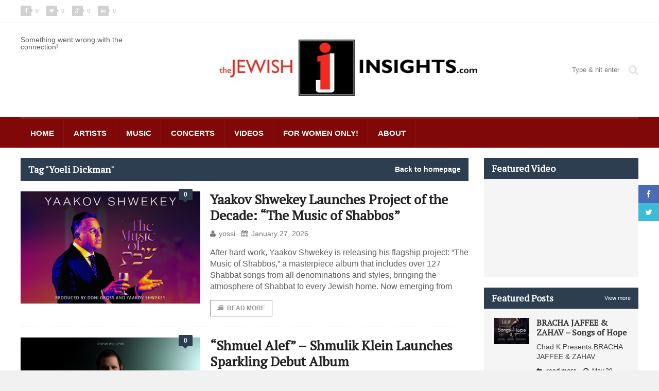

--- FILE ---
content_type: text/html; charset=UTF-8
request_url: https://www.thejewishinsights.com/wp/tag/yoeli-dickman/
body_size: 13459
content:
<!DOCTYPE html>
<!--[if IE 7]>
<html class="ie ie7" lang="en-US">
<![endif]-->
<!--[if IE 8]>
<html class="ie ie8" lang="en-US">
<![endif]-->
<!--[if !(IE 7) | !(IE 8)  ]><!-->

<!-- BEGIN html -->
<html xmlns="http://www.w3.org/1999/xhtml" lang="en-US">
<!--<![endif]-->
	<!-- BEGIN head -->
	<head>
		<!-- Title -->
		<title>Yoeli Dickman | Jewish Insights</title>

		<!-- Meta Tags -->
		<meta http-equiv="content-type" content="text/html; charset=UTF-8" />
		<meta name="viewport" content="width=device-width, initial-scale=1" />
		<!-- Favicon -->
					<link rel="shortcut icon" href="https://www.thejewishinsights.com/wp/wp-content/themes/quadrum-theme/images/favicon.ico" type="image/x-icon" />
				
		<link rel="alternate" type="application/rss+xml" href="https://www.thejewishinsights.com/wp/feed/" title="Jewish Insights latest posts" />
		<link rel="alternate" type="application/rss+xml" href="https://www.thejewishinsights.com/wp/comments/feed/" title="Jewish Insights latest comments" />
		<link rel="pingback" href="https://www.thejewishinsights.com/wp/xmlrpc.php" />

		<!--[if IE 7]><link rel='stylesheet' id='css-ie-fix' href='https://www.thejewishinsights.com/wp/wp-content/plugins/special-recent-posts/assets/css/css-ie7-fix.css' type='text/css' media='all' /> <![endif]-->	<script> var theChampSiteUrl = 'https://www.thejewishinsights.com/wp'; </script>
	<meta name='robots' content='max-image-preview:large' />
<link rel='dns-prefetch' href='//assets.pinterest.com' />
<link rel='dns-prefetch' href='//fonts.googleapis.com' />
<link rel="alternate" type="application/rss+xml" title="Jewish Insights &raquo; Feed" href="https://www.thejewishinsights.com/wp/feed/" />
<link rel="alternate" type="application/rss+xml" title="Jewish Insights &raquo; Comments Feed" href="https://www.thejewishinsights.com/wp/comments/feed/" />
<link rel="alternate" type="application/rss+xml" title="Jewish Insights &raquo; Yoeli Dickman Tag Feed" href="https://www.thejewishinsights.com/wp/tag/yoeli-dickman/feed/" />
<script type="text/javascript">
window._wpemojiSettings = {"baseUrl":"https:\/\/s.w.org\/images\/core\/emoji\/14.0.0\/72x72\/","ext":".png","svgUrl":"https:\/\/s.w.org\/images\/core\/emoji\/14.0.0\/svg\/","svgExt":".svg","source":{"concatemoji":"https:\/\/www.thejewishinsights.com\/wp\/wp-includes\/js\/wp-emoji-release.min.js?ver=6.2.7"}};
/*! This file is auto-generated */
!function(e,a,t){var n,r,o,i=a.createElement("canvas"),p=i.getContext&&i.getContext("2d");function s(e,t){p.clearRect(0,0,i.width,i.height),p.fillText(e,0,0);e=i.toDataURL();return p.clearRect(0,0,i.width,i.height),p.fillText(t,0,0),e===i.toDataURL()}function c(e){var t=a.createElement("script");t.src=e,t.defer=t.type="text/javascript",a.getElementsByTagName("head")[0].appendChild(t)}for(o=Array("flag","emoji"),t.supports={everything:!0,everythingExceptFlag:!0},r=0;r<o.length;r++)t.supports[o[r]]=function(e){if(p&&p.fillText)switch(p.textBaseline="top",p.font="600 32px Arial",e){case"flag":return s("\ud83c\udff3\ufe0f\u200d\u26a7\ufe0f","\ud83c\udff3\ufe0f\u200b\u26a7\ufe0f")?!1:!s("\ud83c\uddfa\ud83c\uddf3","\ud83c\uddfa\u200b\ud83c\uddf3")&&!s("\ud83c\udff4\udb40\udc67\udb40\udc62\udb40\udc65\udb40\udc6e\udb40\udc67\udb40\udc7f","\ud83c\udff4\u200b\udb40\udc67\u200b\udb40\udc62\u200b\udb40\udc65\u200b\udb40\udc6e\u200b\udb40\udc67\u200b\udb40\udc7f");case"emoji":return!s("\ud83e\udef1\ud83c\udffb\u200d\ud83e\udef2\ud83c\udfff","\ud83e\udef1\ud83c\udffb\u200b\ud83e\udef2\ud83c\udfff")}return!1}(o[r]),t.supports.everything=t.supports.everything&&t.supports[o[r]],"flag"!==o[r]&&(t.supports.everythingExceptFlag=t.supports.everythingExceptFlag&&t.supports[o[r]]);t.supports.everythingExceptFlag=t.supports.everythingExceptFlag&&!t.supports.flag,t.DOMReady=!1,t.readyCallback=function(){t.DOMReady=!0},t.supports.everything||(n=function(){t.readyCallback()},a.addEventListener?(a.addEventListener("DOMContentLoaded",n,!1),e.addEventListener("load",n,!1)):(e.attachEvent("onload",n),a.attachEvent("onreadystatechange",function(){"complete"===a.readyState&&t.readyCallback()})),(e=t.source||{}).concatemoji?c(e.concatemoji):e.wpemoji&&e.twemoji&&(c(e.twemoji),c(e.wpemoji)))}(window,document,window._wpemojiSettings);
</script>
<style type="text/css">
img.wp-smiley,
img.emoji {
	display: inline !important;
	border: none !important;
	box-shadow: none !important;
	height: 1em !important;
	width: 1em !important;
	margin: 0 0.07em !important;
	vertical-align: -0.1em !important;
	background: none !important;
	padding: 0 !important;
}
</style>
	<link rel='stylesheet' id='scap.flashblock-css' href='https://www.thejewishinsights.com/wp/wp-content/plugins/compact-wp-audio-player/css/flashblock.css?ver=6.2.7' type='text/css' media='all' />
<link rel='stylesheet' id='scap.player-css' href='https://www.thejewishinsights.com/wp/wp-content/plugins/compact-wp-audio-player/css/player.css?ver=6.2.7' type='text/css' media='all' />
<link rel='stylesheet' id='srp-front-stylesheet-css' href='https://www.thejewishinsights.com/wp/wp-content/plugins/special-recent-posts/assets/css/css-front.css?ver=6.2.7' type='text/css' media='all' />
<link rel='stylesheet' id='wp-block-library-css' href='https://www.thejewishinsights.com/wp/wp-includes/css/dist/block-library/style.min.css?ver=6.2.7' type='text/css' media='all' />
<link rel='stylesheet' id='classic-theme-styles-css' href='https://www.thejewishinsights.com/wp/wp-includes/css/classic-themes.min.css?ver=6.2.7' type='text/css' media='all' />
<style id='global-styles-inline-css' type='text/css'>
body{--wp--preset--color--black: #000000;--wp--preset--color--cyan-bluish-gray: #abb8c3;--wp--preset--color--white: #ffffff;--wp--preset--color--pale-pink: #f78da7;--wp--preset--color--vivid-red: #cf2e2e;--wp--preset--color--luminous-vivid-orange: #ff6900;--wp--preset--color--luminous-vivid-amber: #fcb900;--wp--preset--color--light-green-cyan: #7bdcb5;--wp--preset--color--vivid-green-cyan: #00d084;--wp--preset--color--pale-cyan-blue: #8ed1fc;--wp--preset--color--vivid-cyan-blue: #0693e3;--wp--preset--color--vivid-purple: #9b51e0;--wp--preset--gradient--vivid-cyan-blue-to-vivid-purple: linear-gradient(135deg,rgba(6,147,227,1) 0%,rgb(155,81,224) 100%);--wp--preset--gradient--light-green-cyan-to-vivid-green-cyan: linear-gradient(135deg,rgb(122,220,180) 0%,rgb(0,208,130) 100%);--wp--preset--gradient--luminous-vivid-amber-to-luminous-vivid-orange: linear-gradient(135deg,rgba(252,185,0,1) 0%,rgba(255,105,0,1) 100%);--wp--preset--gradient--luminous-vivid-orange-to-vivid-red: linear-gradient(135deg,rgba(255,105,0,1) 0%,rgb(207,46,46) 100%);--wp--preset--gradient--very-light-gray-to-cyan-bluish-gray: linear-gradient(135deg,rgb(238,238,238) 0%,rgb(169,184,195) 100%);--wp--preset--gradient--cool-to-warm-spectrum: linear-gradient(135deg,rgb(74,234,220) 0%,rgb(151,120,209) 20%,rgb(207,42,186) 40%,rgb(238,44,130) 60%,rgb(251,105,98) 80%,rgb(254,248,76) 100%);--wp--preset--gradient--blush-light-purple: linear-gradient(135deg,rgb(255,206,236) 0%,rgb(152,150,240) 100%);--wp--preset--gradient--blush-bordeaux: linear-gradient(135deg,rgb(254,205,165) 0%,rgb(254,45,45) 50%,rgb(107,0,62) 100%);--wp--preset--gradient--luminous-dusk: linear-gradient(135deg,rgb(255,203,112) 0%,rgb(199,81,192) 50%,rgb(65,88,208) 100%);--wp--preset--gradient--pale-ocean: linear-gradient(135deg,rgb(255,245,203) 0%,rgb(182,227,212) 50%,rgb(51,167,181) 100%);--wp--preset--gradient--electric-grass: linear-gradient(135deg,rgb(202,248,128) 0%,rgb(113,206,126) 100%);--wp--preset--gradient--midnight: linear-gradient(135deg,rgb(2,3,129) 0%,rgb(40,116,252) 100%);--wp--preset--duotone--dark-grayscale: url('#wp-duotone-dark-grayscale');--wp--preset--duotone--grayscale: url('#wp-duotone-grayscale');--wp--preset--duotone--purple-yellow: url('#wp-duotone-purple-yellow');--wp--preset--duotone--blue-red: url('#wp-duotone-blue-red');--wp--preset--duotone--midnight: url('#wp-duotone-midnight');--wp--preset--duotone--magenta-yellow: url('#wp-duotone-magenta-yellow');--wp--preset--duotone--purple-green: url('#wp-duotone-purple-green');--wp--preset--duotone--blue-orange: url('#wp-duotone-blue-orange');--wp--preset--font-size--small: 13px;--wp--preset--font-size--medium: 20px;--wp--preset--font-size--large: 36px;--wp--preset--font-size--x-large: 42px;--wp--preset--spacing--20: 0.44rem;--wp--preset--spacing--30: 0.67rem;--wp--preset--spacing--40: 1rem;--wp--preset--spacing--50: 1.5rem;--wp--preset--spacing--60: 2.25rem;--wp--preset--spacing--70: 3.38rem;--wp--preset--spacing--80: 5.06rem;--wp--preset--shadow--natural: 6px 6px 9px rgba(0, 0, 0, 0.2);--wp--preset--shadow--deep: 12px 12px 50px rgba(0, 0, 0, 0.4);--wp--preset--shadow--sharp: 6px 6px 0px rgba(0, 0, 0, 0.2);--wp--preset--shadow--outlined: 6px 6px 0px -3px rgba(255, 255, 255, 1), 6px 6px rgba(0, 0, 0, 1);--wp--preset--shadow--crisp: 6px 6px 0px rgba(0, 0, 0, 1);}:where(.is-layout-flex){gap: 0.5em;}body .is-layout-flow > .alignleft{float: left;margin-inline-start: 0;margin-inline-end: 2em;}body .is-layout-flow > .alignright{float: right;margin-inline-start: 2em;margin-inline-end: 0;}body .is-layout-flow > .aligncenter{margin-left: auto !important;margin-right: auto !important;}body .is-layout-constrained > .alignleft{float: left;margin-inline-start: 0;margin-inline-end: 2em;}body .is-layout-constrained > .alignright{float: right;margin-inline-start: 2em;margin-inline-end: 0;}body .is-layout-constrained > .aligncenter{margin-left: auto !important;margin-right: auto !important;}body .is-layout-constrained > :where(:not(.alignleft):not(.alignright):not(.alignfull)){max-width: var(--wp--style--global--content-size);margin-left: auto !important;margin-right: auto !important;}body .is-layout-constrained > .alignwide{max-width: var(--wp--style--global--wide-size);}body .is-layout-flex{display: flex;}body .is-layout-flex{flex-wrap: wrap;align-items: center;}body .is-layout-flex > *{margin: 0;}:where(.wp-block-columns.is-layout-flex){gap: 2em;}.has-black-color{color: var(--wp--preset--color--black) !important;}.has-cyan-bluish-gray-color{color: var(--wp--preset--color--cyan-bluish-gray) !important;}.has-white-color{color: var(--wp--preset--color--white) !important;}.has-pale-pink-color{color: var(--wp--preset--color--pale-pink) !important;}.has-vivid-red-color{color: var(--wp--preset--color--vivid-red) !important;}.has-luminous-vivid-orange-color{color: var(--wp--preset--color--luminous-vivid-orange) !important;}.has-luminous-vivid-amber-color{color: var(--wp--preset--color--luminous-vivid-amber) !important;}.has-light-green-cyan-color{color: var(--wp--preset--color--light-green-cyan) !important;}.has-vivid-green-cyan-color{color: var(--wp--preset--color--vivid-green-cyan) !important;}.has-pale-cyan-blue-color{color: var(--wp--preset--color--pale-cyan-blue) !important;}.has-vivid-cyan-blue-color{color: var(--wp--preset--color--vivid-cyan-blue) !important;}.has-vivid-purple-color{color: var(--wp--preset--color--vivid-purple) !important;}.has-black-background-color{background-color: var(--wp--preset--color--black) !important;}.has-cyan-bluish-gray-background-color{background-color: var(--wp--preset--color--cyan-bluish-gray) !important;}.has-white-background-color{background-color: var(--wp--preset--color--white) !important;}.has-pale-pink-background-color{background-color: var(--wp--preset--color--pale-pink) !important;}.has-vivid-red-background-color{background-color: var(--wp--preset--color--vivid-red) !important;}.has-luminous-vivid-orange-background-color{background-color: var(--wp--preset--color--luminous-vivid-orange) !important;}.has-luminous-vivid-amber-background-color{background-color: var(--wp--preset--color--luminous-vivid-amber) !important;}.has-light-green-cyan-background-color{background-color: var(--wp--preset--color--light-green-cyan) !important;}.has-vivid-green-cyan-background-color{background-color: var(--wp--preset--color--vivid-green-cyan) !important;}.has-pale-cyan-blue-background-color{background-color: var(--wp--preset--color--pale-cyan-blue) !important;}.has-vivid-cyan-blue-background-color{background-color: var(--wp--preset--color--vivid-cyan-blue) !important;}.has-vivid-purple-background-color{background-color: var(--wp--preset--color--vivid-purple) !important;}.has-black-border-color{border-color: var(--wp--preset--color--black) !important;}.has-cyan-bluish-gray-border-color{border-color: var(--wp--preset--color--cyan-bluish-gray) !important;}.has-white-border-color{border-color: var(--wp--preset--color--white) !important;}.has-pale-pink-border-color{border-color: var(--wp--preset--color--pale-pink) !important;}.has-vivid-red-border-color{border-color: var(--wp--preset--color--vivid-red) !important;}.has-luminous-vivid-orange-border-color{border-color: var(--wp--preset--color--luminous-vivid-orange) !important;}.has-luminous-vivid-amber-border-color{border-color: var(--wp--preset--color--luminous-vivid-amber) !important;}.has-light-green-cyan-border-color{border-color: var(--wp--preset--color--light-green-cyan) !important;}.has-vivid-green-cyan-border-color{border-color: var(--wp--preset--color--vivid-green-cyan) !important;}.has-pale-cyan-blue-border-color{border-color: var(--wp--preset--color--pale-cyan-blue) !important;}.has-vivid-cyan-blue-border-color{border-color: var(--wp--preset--color--vivid-cyan-blue) !important;}.has-vivid-purple-border-color{border-color: var(--wp--preset--color--vivid-purple) !important;}.has-vivid-cyan-blue-to-vivid-purple-gradient-background{background: var(--wp--preset--gradient--vivid-cyan-blue-to-vivid-purple) !important;}.has-light-green-cyan-to-vivid-green-cyan-gradient-background{background: var(--wp--preset--gradient--light-green-cyan-to-vivid-green-cyan) !important;}.has-luminous-vivid-amber-to-luminous-vivid-orange-gradient-background{background: var(--wp--preset--gradient--luminous-vivid-amber-to-luminous-vivid-orange) !important;}.has-luminous-vivid-orange-to-vivid-red-gradient-background{background: var(--wp--preset--gradient--luminous-vivid-orange-to-vivid-red) !important;}.has-very-light-gray-to-cyan-bluish-gray-gradient-background{background: var(--wp--preset--gradient--very-light-gray-to-cyan-bluish-gray) !important;}.has-cool-to-warm-spectrum-gradient-background{background: var(--wp--preset--gradient--cool-to-warm-spectrum) !important;}.has-blush-light-purple-gradient-background{background: var(--wp--preset--gradient--blush-light-purple) !important;}.has-blush-bordeaux-gradient-background{background: var(--wp--preset--gradient--blush-bordeaux) !important;}.has-luminous-dusk-gradient-background{background: var(--wp--preset--gradient--luminous-dusk) !important;}.has-pale-ocean-gradient-background{background: var(--wp--preset--gradient--pale-ocean) !important;}.has-electric-grass-gradient-background{background: var(--wp--preset--gradient--electric-grass) !important;}.has-midnight-gradient-background{background: var(--wp--preset--gradient--midnight) !important;}.has-small-font-size{font-size: var(--wp--preset--font-size--small) !important;}.has-medium-font-size{font-size: var(--wp--preset--font-size--medium) !important;}.has-large-font-size{font-size: var(--wp--preset--font-size--large) !important;}.has-x-large-font-size{font-size: var(--wp--preset--font-size--x-large) !important;}
.wp-block-navigation a:where(:not(.wp-element-button)){color: inherit;}
:where(.wp-block-columns.is-layout-flex){gap: 2em;}
.wp-block-pullquote{font-size: 1.5em;line-height: 1.6;}
</style>
<link rel='stylesheet' id='layerslider-css' href='https://www.thejewishinsights.com/wp/wp-content/plugins/LayerSlider/static/css/layerslider.css?ver=5.1.1' type='text/css' media='all' />
<link rel='stylesheet' id='ls-google-fonts-css' href='https://fonts.googleapis.com/css?family=Lato:100,300,regular,700,900|Open+Sans:300|Indie+Flower:regular|Oswald:300,regular,700&#038;subset=latin,latin-ext' type='text/css' media='all' />
<link rel='stylesheet' id='wpns-style-css' href='https://www.thejewishinsights.com/wp/wp-content/plugins/wp-nivo-slider/nivo-slider.css?ver=6.2.7' type='text/css' media='all' />
<link rel='stylesheet' id='wpns-style-theme-css' href='https://www.thejewishinsights.com/wp/wp-content/plugins/wp-nivo-slider/themes/bar/bar.css?ver=6.2.7' type='text/css' media='all' />
<link rel='stylesheet' id='google-fonts-1-css' href='https://fonts.googleapis.com/css?family=PT+Serif&#038;ver=6.2.7' type='text/css' media='all' />
<link rel='stylesheet' id='reset-css' href='https://www.thejewishinsights.com/wp/wp-content/themes/quadrum-theme/css/reset.css?ver=6.2.7' type='text/css' media='all' />
<link rel='stylesheet' id='font-awesome-css' href='https://www.thejewishinsights.com/wp/wp-content/themes/quadrum-theme/css/font-awesome.min.css?ver=6.2.7' type='text/css' media='all' />
<link rel='stylesheet' id='main-stylesheet-css' href='https://www.thejewishinsights.com/wp/wp-content/themes/quadrum-theme/css/main-stylesheet.min.css?ver=6.2.7' type='text/css' media='all' />
<link rel='stylesheet' id='lightbox-css' href='https://www.thejewishinsights.com/wp/wp-content/themes/quadrum-theme/css/lightbox.css?ver=6.2.7' type='text/css' media='all' />
<link rel='stylesheet' id='shortcodes-css' href='https://www.thejewishinsights.com/wp/wp-content/themes/quadrum-theme/css/shortcodes.css?ver=6.2.7' type='text/css' media='all' />
<link rel='stylesheet' id='ot-menu-css' href='https://www.thejewishinsights.com/wp/wp-content/themes/quadrum-theme/css/ot-menu.css?ver=6.2.7' type='text/css' media='all' />
<link rel='stylesheet' id='responsive-css' href='https://www.thejewishinsights.com/wp/wp-content/themes/quadrum-theme/css/responsive.css?ver=6.2.7' type='text/css' media='all' />
<!--[if lt IE 8]>
<link rel='stylesheet' id='ie-only-styles-css' href='https://www.thejewishinsights.com/wp/wp-content/themes/quadrum-theme/css/ie-ancient.css?ver=6.2.7' type='text/css' media='all' />
<![endif]-->
<link rel='stylesheet' id='fonts-css' href='https://www.thejewishinsights.com/wp/wp-content/themes/quadrum-theme/css/fonts.php?ver=6.2.7' type='text/css' media='all' />
<link rel='stylesheet' id='dynamic-css-css' href='https://www.thejewishinsights.com/wp/wp-content/themes/quadrum-theme/css/dynamic-css.php?ver=6.2.7' type='text/css' media='all' />
<link rel='stylesheet' id='style-css' href='https://www.thejewishinsights.com/wp/wp-content/themes/quadrum-theme/style.css?ver=6.2.7' type='text/css' media='all' />
<link rel='stylesheet' id='cw-erpv-widget-styles-css' href='https://www.thejewishinsights.com/wp/wp-content/plugins/extensive-recent-posts-widget/css/widget.css?ver=6.2.7' type='text/css' media='all' />
<link rel='stylesheet' id='the-champ-frontend-css-css' href='https://www.thejewishinsights.com/wp/wp-content/plugins/super-socializer/css/front.css?ver=2.9.0' type='text/css' media='all' />
<link rel='stylesheet' id='mediaelementjs-styles-css' href="https://www.thejewishinsights.com/wp/wp-content/plugins/media-element-html5-video-and-audio-player/mediaelement/mediaelementplayer.css?ver=6.2.7" type='text/css' media='all' />
<script type='text/javascript' src='https://www.thejewishinsights.com/wp/wp-content/plugins/compact-wp-audio-player/js/soundmanager2-nodebug-jsmin.js?ver=6.2.7' id='scap.soundmanager2-js'></script>
<script type='text/javascript' id='jquery-core-js-extra'>
/* <![CDATA[ */
var ot = {"adminUrl":"https:\/\/www.thejewishinsights.com\/wp\/wp-admin\/admin-ajax.php","gallery_id":"","galleryCat":"","imageUrl":"https:\/\/www.thejewishinsights.com\/wp\/wp-content\/themes\/quadrum-theme\/images\/","cssUrl":"https:\/\/www.thejewishinsights.com\/wp\/wp-content\/themes\/quadrum-theme\/css\/","themeUrl":"https:\/\/www.thejewishinsights.com\/wp\/wp-content\/themes\/quadrum-theme"};
/* ]]> */
</script>
<script type='text/javascript' src='https://www.thejewishinsights.com/wp/wp-includes/js/jquery/jquery.min.js?ver=3.6.4' id='jquery-core-js'></script>
<script type='text/javascript' src='https://www.thejewishinsights.com/wp/wp-includes/js/jquery/jquery-migrate.min.js?ver=3.4.0' id='jquery-migrate-js'></script>
<script type='text/javascript' src='https://www.thejewishinsights.com/wp/wp-content/plugins/LayerSlider/static/js/layerslider.kreaturamedia.jquery.js?ver=5.1.1' id='layerslider-js'></script>
<script type='text/javascript' src='https://www.thejewishinsights.com/wp/wp-content/plugins/LayerSlider/static/js/greensock.js?ver=1.11.2' id='greensock-js'></script>
<script type='text/javascript' src='https://www.thejewishinsights.com/wp/wp-content/plugins/LayerSlider/static/js/layerslider.transitions.js?ver=5.1.1' id='layerslider-transitions-js'></script>
<script type='text/javascript' src='https://www.thejewishinsights.com/wp/wp-content/plugins/wp-nivo-slider/jquery.nivo.slider.pack.js?ver=3.2' id='wpns-js-js'></script>
<script type='text/javascript' src='https://www.thejewishinsights.com/wp/wp-content/plugins/extensive-recent-posts-widget/js/widget.js?ver=6.2.7' id='cw-erpv-script-js'></script>
<script type='text/javascript' src='https://www.thejewishinsights.com/wp/wp-content/plugins/super-socializer/js/front/social_login/general.js?ver=2.9.0' id='the_champ_ss_general_scripts-js'></script>
<script type='text/javascript' src="https://www.thejewishinsights.com/wp/wp-content/plugins/media-element-html5-video-and-audio-player/mediaelement/mediaelement-and-player.min.js?ver=2.1.3" id='mediaelementjs-scripts-js'></script>
<link rel="https://api.w.org/" href="https://www.thejewishinsights.com/wp/wp-json/" /><link rel="alternate" type="application/json" href="https://www.thejewishinsights.com/wp/wp-json/wp/v2/tags/2364" /><link rel="EditURI" type="application/rsd+xml" title="RSD" href="https://www.thejewishinsights.com/wp/xmlrpc.php?rsd" />
<link rel="wlwmanifest" type="application/wlwmanifest+xml" href="https://www.thejewishinsights.com/wp/wp-includes/wlwmanifest.xml" />
<meta name="generator" content="WordPress 6.2.7" />
<script type="text/javascript" src="https://www.thejewishinsights.com/wp/wp-content/plugins/audio-player/assets/audio-player.js?ver=2.0.4.6"></script>
<script type="text/javascript">AudioPlayer.setup("https://www.thejewishinsights.com/wp/wp-content/plugins/audio-player/assets/player.swf?ver=2.0.4.6", {width:"290",animation:"yes",encode:"yes",initialvolume:"60",remaining:"no",noinfo:"no",buffer:"5",checkpolicy:"no",rtl:"no",bg:"E5E5E5",text:"333333",leftbg:"CCCCCC",lefticon:"333333",volslider:"666666",voltrack:"FFFFFF",rightbg:"B4B4B4",rightbghover:"999999",righticon:"333333",righticonhover:"FFFFFF",track:"FFFFFF",loader:"009900",border:"CCCCCC",tracker:"DDDDDD",skip:"666666",pagebg:"FFFFFF",transparentpagebg:"yes"});</script>
<link rel='https://github.com/WP-API/WP-API' href='https://www.thejewishinsights.com/wp/wp-json' />
<meta name="generator" content="Powered by Visual Composer - drag and drop page builder for WordPress."/>

<!-- All in One SEO Pack 2.1.7 by Michael Torbert of Semper Fi Web Designob_start_detected [-1,-1] -->
<link rel='next' href='https://www.thejewishinsights.com/wp/tag/yoeli-dickman/page/2/' />

<link rel="canonical" href="https://www.thejewishinsights.com/wp/tag/yoeli-dickman/" />
<!-- /all in one seo pack -->
<!-- BEGIN ADVERTSERVE CODE -->
<script type="text/javascript">
var _avp = _avp || [];
(function() {
  var s = document.createElement('script');
  s.type = 'text/javascript'; s.async = true; s.src = 'https://jewishcontentnetwork.advertserve.com/js/libcode3.js';
  var x = document.getElementsByTagName('script')[0];
  x.parentNode.insertBefore(s, x);
})();
</script>
<!-- END ADVERTSERVE CODE -->	

	<!-- END head -->

 <!-- EPD Site Authorization -->
<script data-ad-client="ca-pub-6545336992021839" src="https://pagead2.googlesyndication.com/pagead/js/adsbygoogle.js"></script>

<link rel="stylesheet" href="https://portal.eyepopperdigital.com/static/custom/adhesion.css">
<script src="https://portal.eyepopperdigital.com/static/custom/adhesion.js"></script>
		
<script async src="https://securepubads.g.doubleclick.net/tag/js/gpt.js"></script>
		
		
		
<script>
  window.googletag = window.googletag || {cmd: []};
  googletag.cmd.push(function() {
  
   var mapping1= googletag.sizeMapping()
              .addSize([1024, 0],[[728, 90]])
              .addSize([500, 0], [[300, 250]]) 
              .build();
              
    googletag.defineSlot('/317673431/JewishInsights_Dyn_LB_1',[300, 250], 'div-gpt-ad-1615436448401-0').defineSizeMapping(mapping1).addService(googletag.pubads());
    googletag.defineSlot('/317673431/JewishInsights_Dyn_LB_2',[300, 250], 'div-gpt-ad-1615436448401-1').defineSizeMapping(mapping1).addService(googletag.pubads());
    googletag.defineSlot('/317673431/JewishInsights_Dyn_LB_3',[300, 250], 'div-gpt-ad-1615436448401-2').defineSizeMapping(mapping1).addService(googletag.pubads());
    googletag.defineSlot('/317673431/JewishInsights_Sidebar_1_300x250',[300, 250], 'div-gpt-ad-1615436448401-3').addService(googletag.pubads());
    googletag.defineSlot('/317673431/JewishInsights_Sidebar_2_300x250',[300, 250], 'div-gpt-ad-1615436448401-4').addService(googletag.pubads());
    googletag.defineSlot('/317673431/JewishInsights_Dyn_Sidebar',[[300, 250],[300,600],[160,600]], 'div-gpt-ad-1615436448401-5').addService(googletag.pubads());
    googletag.defineOutOfPageSlot('/317673431/JewishInsights_Adhesion', 'div-gpt-ad-1615436448401-6').addService(googletag.pubads());
    googletag.pubads().enableSingleRequest();
	  
//RENDER CUSTOM ADHESION UNIT
    googletag.pubads().addEventListener('slotRenderEnded', function(event) {
        if (event.slot.getSlotElementId() == "div-gpt-ad-1615436448401-6") {
            var containsAd = !event.isEmpty;
			//console.log(containsAd);
			if(containsAd) {
						jQuery('#adhesion_unit_container').show();
			}
        }
    });
	  
    googletag.enableServices();
  });
</script>



		
	</head>
	
	<!-- BEGIN body -->
	<body class="archive tag tag-yoeli-dickman tag-2364 wpb-js-composer js-comp-ver-4.2.2 vc_responsive">

			
					<!-- BEGIN .boxed -->
		<div class="boxed">
			
			<!-- BEGIN .header -->
			<header class="header">
	
									<div class="header-topmenu">
						<!-- BEGIN .wrapper -->
						<div class="wrapper">
															<ul class="left">
									<li><a href="https://www.facebook.com/sharer/sharer.php?u=https://www.thejewishinsights.com/wp" data-url="https://www.thejewishinsights.com/wp" data-url="https://www.thejewishinsights.com/wp" class="topmenu-link topmenu-facebook ot-share"><i class="fa fa-facebook"></i><span class="counter count">0</span></a></li>
									<li><a href="#" data-hashtags="" data-url="https://www.thejewishinsights.com/wp" data-via="" data-text="Yaakov+Shwekey+Launches+Project+of+the+Decade%3A+%26%238220%3BThe+Music+of+Shabbos%26%238221%3B" class="topmenu-link topmenu-twitter ot-tweet"><i class="fa fa-twitter"></i><span class="counter count">0</span></a></li>
									<li><a href="https://plus.google.com/share?url=https://www.thejewishinsights.com/wp" class="topmenu-link topmenu-google ot-pluss"><i class="fa fa-google-plus"></i><span class="counter count">0</span></a></li>
									<li><a href="http://www.linkedin.com/shareArticle?mini=true&url=https://www.thejewishinsights.com/wp&title=Yaakov+Shwekey+Launches+Project+of+the+Decade%3A+%26%238220%3BThe+Music+of+Shabbos%26%238221%3B" data-url="https://www.thejewishinsights.com/wp" class="topmenu-link topmenu-linkedin ot-link"><i class="fa fa-linkedin"></i><span class="counter count">0</span></a></li>
								</ul>
																				<!-- END .wrapper -->
						</div>
					</div>
				
				<!-- BEGIN .wrapper -->
				<div class="wrapper">
										<div class="wraphead header-2-content">
						Something went wrong with the connection!						<div class="header-logo">
							
								<!--<a href="https://www.jewishtickets.com/event.cfm?event=482" rel="nofollow" target="_blank"><img style="width: 90%;"  src="http://www.thejewishinsights.com/wp/wp-content/uploads/2018/09/banner-4.jpg" alt="" /></a>-->
								<a href="https://www.thejewishinsights.com/wp"><img src="https://www.thejewishinsights.com/wp/wp-content/themes/jewish/images/logo.jpg" alt="Jewish Insights" /></a>
								<div style="margin-top:15px">


<!--a href="http://www.nigunmusic.com/index.php?route=product/product&product_id=324" rel="nofollow" target="_blank"><img src="/wp/ad1.gif" alt="" /></a>-->
<!--<a href="https://www.jewishtickets.com/event.cfm?event=470&coupon" rel="nofollow" target="_blank"><img style="width: 90%;"  src="http://www.thejewishinsights.com/wp/wp-content/uploads/2018/03/Miami-Fried-Shwekey1.jpg" alt="" /></a>-->

	</div>
													</div>
						
																			<div class="header-search">
								<form method="get" action="https://www.thejewishinsights.com/wp" name="searchform">
									<i class="fa fa-search"></i>
									<input type="text" placeholder="Type &amp; hit enter" value="" class="search-box" name="s" id="s" />
								</form>
							</div>
											</div>
					
				<!-- END .wrapper -->
				</div>

				<div id="main-menu">
					<!-- BEGIN .wrapper -->
					<div class="wrapper">
						<ul class="menu ot-menu-add" rel="Main Menu"><li id="menu-item-29641" class="normal-drop  menu-single menu-item menu-item-type-custom menu-item-object-custom"><a href="http://thejewishinsights.com/wp/">Home<i></i></a></li>
<li id="menu-item-29645" class="normal-drop  menu-single menu-item menu-item-type-taxonomy menu-item-object-category"><a href="https://www.thejewishinsights.com/wp/category/artists/">Artists<i></i></a></li>
<li id="menu-item-29650" class="normal-drop  menu-single menu-item menu-item-type-taxonomy menu-item-object-category"><a href="https://www.thejewishinsights.com/wp/category/music/">Music<i></i></a></li>
<li id="menu-item-29648" class="normal-drop  menu-single menu-item menu-item-type-taxonomy menu-item-object-category"><a href="https://www.thejewishinsights.com/wp/category/concerts/">Concerts<i></i></a></li>
<li id="menu-item-29651" class="normal-drop  menu-single menu-item menu-item-type-taxonomy menu-item-object-category"><a href="https://www.thejewishinsights.com/wp/category/videos/">Videos<i></i></a></li>
<li id="menu-item-54364" class="normal-drop  menu-single menu-item menu-item-type-taxonomy menu-item-object-category"><a href="https://www.thejewishinsights.com/wp/category/for-women-only/">For Women Only!<i></i></a></li>
<li id="menu-item-29642" class="normal-drop  menu-single menu-item menu-item-type-post_type menu-item-object-page"><a href="https://www.thejewishinsights.com/wp/about/">About<i></i></a></li>
</ul>					<!-- END .wrapper -->
					</div>
				</div>
					
				<div class="menu-overlay"></div>
						
			<!-- END .header -->
			</header>



			<!-- BEGIN .content -->
			<section class="content">
									<div class="ot-jumplist">
																			<a href="https://www.facebook.com/yossi.zweig" class="jumplist-facebook" target="_blank"><i class="fa fa-facebook"></i></a>							<a href="https://twitter.com/JewishInsights" class="jumplist-twitter" target="_blank"><i class="fa fa-twitter"></i></a>																		</div>
				

		
			<!-- BEGIN .wrapper -->
	<div class="wrapper">

			
		<!-- BEGIN .content-main -->
		<div class="content-main with-sidebar left">


		
								

 
		<!-- BEGIN .strict-block -->
	<div class="strict-block">
			<div class="block-title" style="background-color:#2C3E50">
			<h2>Tag "Yoeli Dickman"</h2>
			<a href="https://www.thejewishinsights.com/wp" class="panel-title-right">Back to homepage</a>
		</div>
				<!-- END .strict-block -->
	</div>	
				<!-- BEGIN .strict-block -->
	<div class="strict-block">
		<div class="blog-style">
								<div class="item image-small post-62988 post type-post status-publish format-standard has-post-thumbnail hentry category-artists category-music tag-abie-rotenberg tag-artscroll tag-doni-gross tag-mona-rosenblum tag-moshe-goldman tag-moshe-laufer tag-rabbi-ben-zion-shenker tag-shalosh-seudos tag-suki-berry tag-the-music-of-shabbos tag-yaakov-shwekey tag-yisrael-lamm tag-yisroel-besser tag-yoeli-dickman tag-yossi-green">
					<div class="item-header">
									<a href="https://www.thejewishinsights.com/wp/yaakov-shwekey-launches-project-of-the-decade-the-music-of-shabbos/#comments" class="item-comment" style="background: #2C3E50;"><span>0</span><i></i></a>
									<a href="https://www.thejewishinsights.com/wp/yaakov-shwekey-launches-project-of-the-decade-the-music-of-shabbos/" class="item-photo">
		<img src="https://www.thejewishinsights.com/wp/wp-content/uploads/2026/01/עטיפה-349x218_c.png" alt="Yaakov Shwekey Launches Project of the Decade: &#8220;The Music of Shabbos&#8221;" />	</a>
			</div>
				<div class="item-content">
			<h3>
				<a href="https://www.thejewishinsights.com/wp/yaakov-shwekey-launches-project-of-the-decade-the-music-of-shabbos/">Yaakov Shwekey Launches Project of the Decade: &#8220;The Music of Shabbos&#8221;</a>
							</h3>
			<div class="item-icons">
				<a  href="https://www.thejewishinsights.com/wp/author/yossi/" title="Posts by yossi" rel="author"><i class="fa fa-user"></i>yossi</a>									<a href="https://www.thejewishinsights.com/wp/2026/01/">
						<i class="fa fa-calendar"></i>January 27, 2026					</a>
							</div>
            			<p>After hard work, Yaakov Shwekey is releasing his flagship project: &#8220;The Music of Shabbos,&#8221; a masterpiece album that includes over 127 Shabbat songs from all denominations and styles, bringing the atmosphere of Shabbat to every Jewish home. Now emerging from</p>
			<a href="https://www.thejewishinsights.com/wp/yaakov-shwekey-launches-project-of-the-decade-the-music-of-shabbos/" class="trans-button"><i class="fa fa-align-right"></i>Read More</a>
		</div>
		<div class="clear-float"></div>
	</div>
											<div class="item image-small post-62772 post type-post status-publish format-standard has-post-thumbnail hentry category-artists category-music tag-aaron-razel tag-dudi-kalish tag-hershy-weinberger tag-lipa-schmelzer tag-mendy-sofer tag-naftali-moshe-schnitzler tag-shlomi-azriel tag-shmuel-alef tag-shmulik-klein tag-yanki-steinmetz tag-yehuda-galili tag-yoeli-dickman">
					<div class="item-header">
									<a href="https://www.thejewishinsights.com/wp/shmuel-alef-shmulik-klein-launches-sparkling-debut-album/#comments" class="item-comment" style="background: #2C3E50;"><span>0</span><i></i></a>
									<a href="https://www.thejewishinsights.com/wp/shmuel-alef-shmulik-klein-launches-sparkling-debut-album/" class="item-photo">
		<img src="https://www.thejewishinsights.com/wp/wp-content/uploads/2025/12/מלבן-שמואל-א-349x218_c.jpg" alt="&#8220;Shmuel Alef&#8221; &#8211; Shmulik Klein Launches Sparkling Debut Album" />	</a>
			</div>
				<div class="item-content">
			<h3>
				<a href="https://www.thejewishinsights.com/wp/shmuel-alef-shmulik-klein-launches-sparkling-debut-album/">&#8220;Shmuel Alef&#8221; &#8211; Shmulik Klein Launches Sparkling Debut Album</a>
							</h3>
			<div class="item-icons">
				<a  href="https://www.thejewishinsights.com/wp/author/yossi/" title="Posts by yossi" rel="author"><i class="fa fa-user"></i>yossi</a>									<a href="https://www.thejewishinsights.com/wp/2025/12/">
						<i class="fa fa-calendar"></i>December 23, 2025					</a>
							</div>
            			<p>After a long period of preparation, it&#8217;s officially happening &#8211; &#8220;Shmuel Alef&#8220;, Shmulik Klein&#8216;s debut album is coming out to the world, together with the best names in Chassidic music, and produced by Yoeli Dickman. &#8220;Shmuel Alef&#8216;&#8221; is an innovative</p>
			<a href="https://www.thejewishinsights.com/wp/shmuel-alef-shmulik-klein-launches-sparkling-debut-album/" class="trans-button"><i class="fa fa-align-right"></i>Read More</a>
		</div>
		<div class="clear-float"></div>
	</div>
											<div class="item image-small post-62744 post type-post status-publish format-standard has-post-thumbnail hentry category-artists category-music category-singles-2 tag-chasidimlech-choir tag-kol-naim tag-moshe-david-weissmandel tag-tefilla-al-habanim tag-yoeli-dickman">
					<div class="item-header">
									<a href="https://www.thejewishinsights.com/wp/live-360-moshe-david-weissmandel-in-a-powerful-video-tefilla-al-habanim/#comments" class="item-comment" style="background: #2C3E50;"><span>0</span><i></i></a>
									<a href="https://www.thejewishinsights.com/wp/live-360-moshe-david-weissmandel-in-a-powerful-video-tefilla-al-habanim/" class="item-photo">
		<img src="https://www.thejewishinsights.com/wp/wp-content/uploads/2025/12/מלבן-תפילה-על-הבנים-349x218_c.jpg" alt="Live 360: Moshe David Weissmandel In A Powerful Video &#8220;Tefilla Al Habanim&#8221;" />	</a>
			</div>
				<div class="item-content">
			<h3>
				<a href="https://www.thejewishinsights.com/wp/live-360-moshe-david-weissmandel-in-a-powerful-video-tefilla-al-habanim/">Live 360: Moshe David Weissmandel In A Powerful Video &#8220;Tefilla Al Habanim&#8221;</a>
							</h3>
			<div class="item-icons">
				<a  href="https://www.thejewishinsights.com/wp/author/yossi/" title="Posts by yossi" rel="author"><i class="fa fa-user"></i>yossi</a>									<a href="https://www.thejewishinsights.com/wp/2025/12/">
						<i class="fa fa-calendar"></i>December 17, 2025					</a>
							</div>
            			<p>From the huge show at Binyanei Ha’uma, Moshe David Weissmandel presents the first live clip in the series, together with the Chasidimlech Choir and conducted by Yoeli Dickman. &#8220;Tefilla Al Habanim&#8221; from the debut album Kol Naim. The special clip,</p>
			<a href="https://www.thejewishinsights.com/wp/live-360-moshe-david-weissmandel-in-a-powerful-video-tefilla-al-habanim/" class="trans-button"><i class="fa fa-align-right"></i>Read More</a>
		</div>
		<div class="clear-float"></div>
	</div>
											<div class="item image-small post-62385 post type-post status-publish format-standard has-post-thumbnail hentry category-artists category-music tag-benny-laufer tag-kol-rishon tag-meir-adler tag-mendy-weiss tag-naftali-schnitzler tag-yishai-lapidot tag-yisrael-macmull tag-yitzy-waldner tag-yoeli-dickman">
					<div class="item-header">
									<a href="https://www.thejewishinsights.com/wp/kol-rishon-yisrael-macmull-releases-his-debut-album/#comments" class="item-comment" style="background: #2C3E50;"><span>0</span><i></i></a>
									<a href="https://www.thejewishinsights.com/wp/kol-rishon-yisrael-macmull-releases-his-debut-album/" class="item-photo">
		<img src="https://www.thejewishinsights.com/wp/wp-content/uploads/2025/10/מלבן-קול-ראשון-349x218_c.jpg" alt="&#8220;Kol Rishon&#8221; – Yisrael Macmull Releases His Debut Album!" />	</a>
			</div>
				<div class="item-content">
			<h3>
				<a href="https://www.thejewishinsights.com/wp/kol-rishon-yisrael-macmull-releases-his-debut-album/">&#8220;Kol Rishon&#8221; – Yisrael Macmull Releases His Debut Album!</a>
							</h3>
			<div class="item-icons">
				<a  href="https://www.thejewishinsights.com/wp/author/yossi/" title="Posts by yossi" rel="author"><i class="fa fa-user"></i>yossi</a>									<a href="https://www.thejewishinsights.com/wp/2025/10/">
						<i class="fa fa-calendar"></i>October 19, 2025					</a>
							</div>
            			<p>After a series of intriguing musical projects and performances that received positive feedback, the young and promising singer Yisrael Macmull from London launches his first EP album, entitled &#8220;Kol Rishon&#8220;, produced by Yoeli Dickman. The album features the best creators</p>
			<a href="https://www.thejewishinsights.com/wp/kol-rishon-yisrael-macmull-releases-his-debut-album/" class="trans-button"><i class="fa fa-align-right"></i>Read More</a>
		</div>
		<div class="clear-float"></div>
	</div>
											<div class="item image-small post-62222 post type-post status-publish format-standard has-post-thumbnail hentry category-artists category-music category-singles-2 tag-yoeli-dickman">
					<div class="item-header">
									<a href="https://www.thejewishinsights.com/wp/nachman-goldberg-releases-exciting-new-single-todah-lecha/#comments" class="item-comment" style="background: #2C3E50;"><span>0</span><i></i></a>
									<a href="https://www.thejewishinsights.com/wp/nachman-goldberg-releases-exciting-new-single-todah-lecha/" class="item-photo">
		<img src="https://www.thejewishinsights.com/wp/wp-content/uploads/2025/09/מלבן-תודה-לך-349x218_c.jpg" alt="Nachman Goldberg Releases Exciting New Single &#8220;Todah Lecha&#8221;" />	</a>
			</div>
				<div class="item-content">
			<h3>
				<a href="https://www.thejewishinsights.com/wp/nachman-goldberg-releases-exciting-new-single-todah-lecha/">Nachman Goldberg Releases Exciting New Single &#8220;Todah Lecha&#8221;</a>
							</h3>
			<div class="item-icons">
				<a  href="https://www.thejewishinsights.com/wp/author/yossi/" title="Posts by yossi" rel="author"><i class="fa fa-user"></i>yossi</a>									<a href="https://www.thejewishinsights.com/wp/2025/09/">
						<i class="fa fa-calendar"></i>September 28, 2025					</a>
							</div>
            			<p>Nachman Goldberg releases a new and rhythmic hit &#8211; &#8220;Todah Lecha&#8221; composed by Zelig Leader, shared lyrics with Yoeli Dickman and arranged and produced by Dickman himself. It is a song full of groove and good energy, which lifts the</p>
			<a href="https://www.thejewishinsights.com/wp/nachman-goldberg-releases-exciting-new-single-todah-lecha/" class="trans-button"><i class="fa fa-align-right"></i>Read More</a>
		</div>
		<div class="clear-float"></div>
	</div>
											<div class="item image-small post-61612 post type-post status-publish format-standard has-post-thumbnail hentry category-artists category-music category-singles-2 tag-halevai tag-mendy-sofer tag-shlomi-azriel tag-shmulik-klein tag-yoeli-dickman">
					<div class="item-header">
									<a href="https://www.thejewishinsights.com/wp/on-the-way-to-a-debut-album-shmulik-klein-with-a-new-single-halevai/#comments" class="item-comment" style="background: #2C3E50;"><span>0</span><i></i></a>
									<a href="https://www.thejewishinsights.com/wp/on-the-way-to-a-debut-album-shmulik-klein-with-a-new-single-halevai/" class="item-photo">
		<img src="https://www.thejewishinsights.com/wp/wp-content/uploads/2025/08/מלבן168-349x218_c.jpg" alt="On The Way To A Debut Album: Shmulik Klein With A New Single &#8220;Halevai&#8221;" />	</a>
			</div>
				<div class="item-content">
			<h3>
				<a href="https://www.thejewishinsights.com/wp/on-the-way-to-a-debut-album-shmulik-klein-with-a-new-single-halevai/">On The Way To A Debut Album: Shmulik Klein With A New Single &#8220;Halevai&#8221;</a>
							</h3>
			<div class="item-icons">
				<a  href="https://www.thejewishinsights.com/wp/author/yossi/" title="Posts by yossi" rel="author"><i class="fa fa-user"></i>yossi</a>									<a href="https://www.thejewishinsights.com/wp/2025/08/">
						<i class="fa fa-calendar"></i>August 3, 2025					</a>
							</div>
            			<p>Stage Art presents: After much resonance on the Internet and a feature in preparation for the debut album, Shmulik Klein launches a lively first single from the album, which was written and composed by Shlomi Azriel, arranged by Mendy Sofer.</p>
			<a href="https://www.thejewishinsights.com/wp/on-the-way-to-a-debut-album-shmulik-klein-with-a-new-single-halevai/" class="trans-button"><i class="fa fa-align-right"></i>Read More</a>
		</div>
		<div class="clear-float"></div>
	</div>
											<div class="item image-small post-61472 post type-post status-publish format-standard has-post-thumbnail hentry category-artists category-music category-singles-2 tag-bentzi-stein tag-shmulik-sukkot tag-tidaber-ito tag-vyihiyu-rachamecha tag-yoeli-dickman">
					<div class="item-header">
									<a href="https://www.thejewishinsights.com/wp/nati-levin-presents-live-at-binyanei-hauma-shmulik-sukkot-bentzi-stein-vyihiyu-rachamecha/#comments" class="item-comment" style="background: #2C3E50;"><span>0</span><i></i></a>
									<a href="https://www.thejewishinsights.com/wp/nati-levin-presents-live-at-binyanei-hauma-shmulik-sukkot-bentzi-stein-vyihiyu-rachamecha/" class="item-photo">
		<img src="https://www.thejewishinsights.com/wp/wp-content/uploads/2025/07/מלבן4-349x218_c.jpg" alt="Nati Levin Presents: &#8216;Live At Binyanei HaUma&#8217; Shmulik Sukkot &#038; Bentzi Stein &#8220;V’Yihiyu Rachamecha&#8221;" />	</a>
			</div>
				<div class="item-content">
			<h3>
				<a href="https://www.thejewishinsights.com/wp/nati-levin-presents-live-at-binyanei-hauma-shmulik-sukkot-bentzi-stein-vyihiyu-rachamecha/">Nati Levin Presents: &#8216;Live At Binyanei HaUma&#8217; Shmulik Sukkot &#038; Bentzi Stein &#8220;V’Yihiyu Rachamecha&#8221;</a>
							</h3>
			<div class="item-icons">
				<a  href="https://www.thejewishinsights.com/wp/author/yossi/" title="Posts by yossi" rel="author"><i class="fa fa-user"></i>yossi</a>									<a href="https://www.thejewishinsights.com/wp/2025/07/">
						<i class="fa fa-calendar"></i>July 1, 2025					</a>
							</div>
            			<p>From the launch show at the Binyanei HaUma for the album &#8220;Tidaber Ito&#8221; ​​Shmulik Sukkot and Bentzi Stein in a unique performance of &#8220;V’Yihiyu Rachamecha&#8221; together with a 60-piece Philharmonic Orchestra conducted by Maestro Yoeli Dickman. &#8220;V’Yihiyu Rachamecha&#8221; one of</p>
			<a href="https://www.thejewishinsights.com/wp/nati-levin-presents-live-at-binyanei-hauma-shmulik-sukkot-bentzi-stein-vyihiyu-rachamecha/" class="trans-button"><i class="fa fa-align-right"></i>Read More</a>
		</div>
		<div class="clear-float"></div>
	</div>
											<div class="item image-small post-61285 post type-post status-publish format-standard has-post-thumbnail hentry category-artists category-music tag-avi-reimi tag-bkol-naim tag-bekoil-noim tag-bentzi-stein tag-eli-klein tag-moshe-david-weissmandel tag-motty-ilowitz tag-neshamah-choir tag-pinky-weber tag-sandy-steiner tag-shmuel-greinman tag-yair-bodner tag-yitzy-berry tag-yoel-hersh-fuchs tag-yoeli-dickman">
					<div class="item-header">
									<a href="https://www.thejewishinsights.com/wp/nati-levin-presents-bkol-naim-moshe-david-weissmandel-with-his-debut-album/#comments" class="item-comment" style="background: #2C3E50;"><span>0</span><i></i></a>
									<a href="https://www.thejewishinsights.com/wp/nati-levin-presents-bkol-naim-moshe-david-weissmandel-with-his-debut-album/" class="item-photo">
		<img src="https://www.thejewishinsights.com/wp/wp-content/uploads/2025/06/מלבן155-1-349x218_c.jpg" alt="Nati Levin Presents: &#8220;B’Kol Na’im&#8221; &#8211; Moshe David Weissmandel With His Debut Album!" />	</a>
			</div>
				<div class="item-content">
			<h3>
				<a href="https://www.thejewishinsights.com/wp/nati-levin-presents-bkol-naim-moshe-david-weissmandel-with-his-debut-album/">Nati Levin Presents: &#8220;B’Kol Na’im&#8221; &#8211; Moshe David Weissmandel With His Debut Album!</a>
							</h3>
			<div class="item-icons">
				<a  href="https://www.thejewishinsights.com/wp/author/yossi/" title="Posts by yossi" rel="author"><i class="fa fa-user"></i>yossi</a>									<a href="https://www.thejewishinsights.com/wp/2025/06/">
						<i class="fa fa-calendar"></i>June 8, 2025					</a>
							</div>
            			<p>After a long period of work in studios and with the best names in the music industry, the artist Moshe David Weissmandel launches his album &#8220;B’Kol Na’im” Moshe David has enlisted the best names to produce the album, Eli Klein</p>
			<a href="https://www.thejewishinsights.com/wp/nati-levin-presents-bkol-naim-moshe-david-weissmandel-with-his-debut-album/" class="trans-button"><i class="fa fa-align-right"></i>Read More</a>
		</div>
		<div class="clear-float"></div>
	</div>
											<div class="item image-small post-60987 post type-post status-publish format-standard has-post-thumbnail hentry category-artists category-music tag-nati-levin tag-shmulik-sukkot tag-yoeli-dickman">
					<div class="item-header">
									<a href="https://www.thejewishinsights.com/wp/nati-levin-presents-concert-overture-for-the-launch-of-artist-composer-shmulik-sukkots-debut-album/#comments" class="item-comment" style="background: #2C3E50;"><span>0</span><i></i></a>
									<a href="https://www.thejewishinsights.com/wp/nati-levin-presents-concert-overture-for-the-launch-of-artist-composer-shmulik-sukkots-debut-album/" class="item-photo">
		<img src="https://www.thejewishinsights.com/wp/wp-content/uploads/2025/04/צילום-נתי-אלבר-349x218_c.jpg" alt="Nati Levin Presents: Concert Overture For The Launch of Artist &#038; Composer Shmulik Sukkot&#8217;s Debut Album" />	</a>
			</div>
				<div class="item-content">
			<h3>
				<a href="https://www.thejewishinsights.com/wp/nati-levin-presents-concert-overture-for-the-launch-of-artist-composer-shmulik-sukkots-debut-album/">Nati Levin Presents: Concert Overture For The Launch of Artist &#038; Composer Shmulik Sukkot&#8217;s Debut Album</a>
							</h3>
			<div class="item-icons">
				<a  href="https://www.thejewishinsights.com/wp/author/yossi/" title="Posts by yossi" rel="author"><i class="fa fa-user"></i>yossi</a>									<a href="https://www.thejewishinsights.com/wp/2025/04/">
						<i class="fa fa-calendar"></i>April 15, 2025					</a>
							</div>
            			<p>Maestro Yoeli Dickman in an impressive philharmonic overture at the opening of the album launch show &#8220;Tidaber Ito&#8221; ​​by artist and composer Shmulik Sukkot, Binyanei Ha&#8217;uma in Jerusalem, Nissan 5785 | April 2025 Watch the impressive moments! Orchestra and stage</p>
			<a href="https://www.thejewishinsights.com/wp/nati-levin-presents-concert-overture-for-the-launch-of-artist-composer-shmulik-sukkots-debut-album/" class="trans-button"><i class="fa fa-align-right"></i>Read More</a>
		</div>
		<div class="clear-float"></div>
	</div>
											<div class="item image-small post-60914 post type-post status-publish format-standard has-post-thumbnail hentry category-artists category-music category-singles-2 tag-ari-homnick tag-arik-dvir tag-asher-grayber tag-avi-miller tag-chaim-stern tag-danny-levy tag-david-taub tag-gabi-katz tag-kol-play tag-moshe-daudi tag-simche-friedman tag-srulik-mendelsohn tag-uri-cohen tag-yishai-lapidot tag-yoeli-dickman tag-yossi-eisenthal tag-zalman-staub tag-zvika-stern">
					<div class="item-header">
									<a href="https://www.thejewishinsights.com/wp/play-chag-kol-play-broadcasters-a-festive-medley-with-the-best-pesach-songs/#comments" class="item-comment" style="background: #2C3E50;"><span>0</span><i></i></a>
									<a href="https://www.thejewishinsights.com/wp/play-chag-kol-play-broadcasters-a-festive-medley-with-the-best-pesach-songs/" class="item-photo">
		<img src="https://www.thejewishinsights.com/wp/wp-content/uploads/2025/04/מלבן149-349x218_c.jpg" alt="Play Chag | &#8216;Kol Play&#8217; Broadcasters &#8211; A Festive Medley With The Best Pesach Songs" />	</a>
			</div>
				<div class="item-content">
			<h3>
				<a href="https://www.thejewishinsights.com/wp/play-chag-kol-play-broadcasters-a-festive-medley-with-the-best-pesach-songs/">Play Chag | &#8216;Kol Play&#8217; Broadcasters &#8211; A Festive Medley With The Best Pesach Songs</a>
							</h3>
			<div class="item-icons">
				<a  href="https://www.thejewishinsights.com/wp/author/yossi/" title="Posts by yossi" rel="author"><i class="fa fa-user"></i>yossi</a>									<a href="https://www.thejewishinsights.com/wp/2025/04/">
						<i class="fa fa-calendar"></i>April 3, 2025					</a>
							</div>
            			<p>&#8216;Kol Play&#8216; Broadcasters in a festive medley for Pesach with the best holiday songs &#8211; old and new, joy and emotion, unity and redemption. The rearrangement is accompanied by a unique music video filmed with the participation of the station&#8217;s</p>
			<a href="https://www.thejewishinsights.com/wp/play-chag-kol-play-broadcasters-a-festive-medley-with-the-best-pesach-songs/" class="trans-button"><i class="fa fa-align-right"></i>Read More</a>
		</div>
		<div class="clear-float"></div>
	</div>
											<div class="pagination">
			<span aria-current="page" class="page-numbers current">1</span>
<a class="page-numbers" href="https://www.thejewishinsights.com/wp/tag/yoeli-dickman/page/2/">2</a>
<a class="page-numbers" href="https://www.thejewishinsights.com/wp/tag/yoeli-dickman/page/3/">3</a>
<span class="page-numbers dots">&hellip;</span>
<a class="page-numbers" href="https://www.thejewishinsights.com/wp/tag/yoeli-dickman/page/8/">8</a>
<a class="next page-numbers" href="https://www.thejewishinsights.com/wp/tag/yoeli-dickman/page/2/"><i class="fa fa-caret-right"></i></a>		</div>
		</div>
	
	<!-- END .strict-block -->
</div>			<!-- END .content-main -->
			</div>
			

			
	<!-- BEGIN #sidebar -->
	<aside id="sidebar" class="right">
		<div class="widget-1 first widget"><h3>Featured Video</h3><ul>
			<li class="crpw-item">

				
				<p><iframe loading="lazy" width="560" height="315" src="https://www.youtube.com/embed/5Y9jPvnV5B8" frameborder="0" allowfullscreen></iframe></p>
				<!--<a  href="https://www.thejewishinsights.com/wp/37386/" rel="bookmark" title="Permanent link to " class="crpw-title">&raquo; read more</a>-->
						
			</li>
		</ul>
</div>	
	<div class="widget-2 widget">		<h3>Featured Posts</h3>			<a href="https://www.thejewishinsights.com/wp/category/community/" class="widget-top-b">View more</a>
			<div class="w-news-list">
																			<!-- BEGIN .item -->
						<div class="item">
															<div class="item-photo">
									<a href="https://www.thejewishinsights.com/wp/bracha-jaffee-zahav-songs-of-hope/">
										<img src="https://www.thejewishinsights.com/wp/wp-content/uploads/2024/05/WhatsApp-Image-2024-05-19-at-10.38.40-PM-scaled-120x90_c.jpeg" alt="BRACHA JAFFEE &amp; ZAHAV &#8211; Songs of Hope" />									</a>
								</div>
														<div class="item-content">
								<h4><a href="https://www.thejewishinsights.com/wp/bracha-jaffee-zahav-songs-of-hope/">BRACHA JAFFEE &amp; ZAHAV &#8211; Songs of Hope</a></h4>
	                             
								<p>Chad K Presents BRACHA JAFFEE &amp; ZAHAV</p>
								<div class="item-foot">
									<a href="https://www.thejewishinsights.com/wp/bracha-jaffee-zahav-songs-of-hope/"><i class="fa fa-reply"></i><b>read more</b></a>
																			<a href="https://www.thejewishinsights.com/wp/2024/05/"><i class="fa fa-clock-o"></i>May 20</a>
																	</div>
							</div>
						<!-- END .item -->
						</div>
																				<!-- BEGIN .item -->
						<div class="item">
															<div class="item-photo">
									<a href="https://www.thejewishinsights.com/wp/s-i-n-g-entertainment-presents-shwekey-joey-shmuel-marcus/">
										<img src="https://www.thejewishinsights.com/wp/wp-content/uploads/2024/04/vbchgjgjfjgj-scaled-120x90_c.jpg" alt="S.I.N.G. ENTERTAINMENT Presents: SHWEKEY, JOEY, SHMUEL &#038; MARCUS" />									</a>
								</div>
														<div class="item-content">
								<h4><a href="https://www.thejewishinsights.com/wp/s-i-n-g-entertainment-presents-shwekey-joey-shmuel-marcus/">S.I.N.G. ENTERTAINMENT Presents: SHWEKEY, JOEY, SHMUEL &#038; MARCUS</a></h4>
	                             
								<p>ELI MARCUS     •     SHMUEL   </p>
								<div class="item-foot">
									<a href="https://www.thejewishinsights.com/wp/s-i-n-g-entertainment-presents-shwekey-joey-shmuel-marcus/"><i class="fa fa-reply"></i><b>read more</b></a>
																			<a href="https://www.thejewishinsights.com/wp/2024/04/"><i class="fa fa-clock-o"></i>April 3</a>
																	</div>
							</div>
						<!-- END .item -->
						</div>
																				<!-- BEGIN .item -->
						<div class="item">
															<div class="item-photo">
									<a href="https://www.thejewishinsights.com/wp/s-i-n-g-entertainment-presents-mordy-benny/">
										<img src="https://www.thejewishinsights.com/wp/wp-content/uploads/2024/04/event_description_image_176403_1710456161_249f4-120x90_c.jpg" alt="S.I.N.G. Entertainment Presents&#8221; MORDY &#038; BENNY" />									</a>
								</div>
														<div class="item-content">
								<h4><a href="https://www.thejewishinsights.com/wp/s-i-n-g-entertainment-presents-mordy-benny/">S.I.N.G. Entertainment Presents&#8221; MORDY &#038; BENNY</a></h4>
	                             
								<p>MORDECHAI SHAPIRO&nbsp;• BENNY FRIEDMAN featuring ARYEH KUNSTLER</p>
								<div class="item-foot">
									<a href="https://www.thejewishinsights.com/wp/s-i-n-g-entertainment-presents-mordy-benny/"><i class="fa fa-reply"></i><b>read more</b></a>
																			<a href="https://www.thejewishinsights.com/wp/2024/04/"><i class="fa fa-clock-o"></i>April 2</a>
																	</div>
							</div>
						<!-- END .item -->
						</div>
								</div>
	</div>
      <div class="widget-3 last widget"><div class="textwidget widget-text"><!-- /317673431/JewishInsights_Sidebar_1_300x250 -->
<div id='div-gpt-ad-1615436448401-3' style='width: 300px; height: 250px;'>
  <script>
    googletag.cmd.push(function() { googletag.display('div-gpt-ad-1615436448401-3'); });
  </script>
</div>
<br>
<!-- /317673431/JewishInsights_Sidebar_2_300x250 -->
<div id='div-gpt-ad-1615436448401-4' style='width: 300px; height: 250px;'>
  <script>
    googletag.cmd.push(function() { googletag.display('div-gpt-ad-1615436448401-4'); });
  </script>
</div>
</div></div>	<!-- END #sidebar -->
	</aside>
	
		</div>
		
				
				
			<!-- BEGIN .content -->
			</section>
			
			<!-- BEGIN .footer -->
			<footer class="footer">
					
				<!-- BEGIN .footer-blocks -->
				<div class="footer-blocks">
				
					<!-- BEGIN .wrapper -->
					<div class="wrapper">

												
						<div class="clear-float"></div>

					<!-- END .wrapper -->
					</div>

				<!-- END .footer-blocks -->
				</div>
				
				<!-- BEGIN .wrapper -->
				<div class="wrapper">

					<!-- BEGIN .footer-much -->
					<div class="footer-much">
												© 2023 Copyright <b>The Jewish Insights</b>. All Rights reserved. <br/>
					<!-- END .footer-much -->
					</div>
					
				<!-- END .wrapper -->
				</div>
				
			<!-- END .footer -->
			</footer>
			
		<!-- END .boxed -->
		</div>

		<div class="lightbox">
			<div class="lightcontent-loading">
				<a href="#" onclick="javascript:lightboxclose();" class="light-close"><i class="fa fa-minus-square"></i>&nbsp;&nbsp;Close Window</a>
				<div class="loading-box">
					<h3>Loading, Please Wait!</h3>
					<span>This may take a second or two.</span>
					<span class="loading-image"><img src="https://www.thejewishinsights.com/wp/wp-content/themes/quadrum-theme/images/loading.gif" title="Loading" alt="Loading" /></span>
				</div>
			</div>
			<div class="lightcontent"></div>
		</div>

	
<!-- WP Audio player plugin v1.9.2 - http://www.tipsandtricks-hq.com/wordpress-audio-music-player-plugin-4556/ -->
    <script type="text/javascript">
        soundManager.useFlashBlock = true; // optional - if used, required flashblock.css
        soundManager.url = 'https://www.thejewishinsights.com/wp/wp-content/plugins/compact-wp-audio-player/swf/soundmanager2.swf';
        function play_mp3(flg, ids, mp3url, volume, loops)
        {
            //Check the file URL parameter value
            var pieces = mp3url.split("|");
            if (pieces.length > 1) {//We have got an .ogg file too
                mp3file = pieces[0];
                oggfile = pieces[1];
                //set the file URL to be an array with the mp3 and ogg file
                mp3url = new Array(mp3file, oggfile);
            }

            soundManager.createSound({
                id: 'btnplay_' + ids,
                volume: volume,
                url: mp3url
            });

            if (flg == 'play') {
                    soundManager.play('btnplay_' + ids, {
                    onfinish: function() {
                        if (loops == 'true') {
                            loopSound('btnplay_' + ids);
                        }
                        else {
                            document.getElementById('btnplay_' + ids).style.display = 'inline';
                            document.getElementById('btnstop_' + ids).style.display = 'none';
                        }
                    }
                });
            }
            else if (flg == 'stop') {
    //soundManager.stop('btnplay_'+ids);
                soundManager.pause('btnplay_' + ids);
            }
        }
        function show_hide(flag, ids)
        {
            if (flag == 'play') {
                document.getElementById('btnplay_' + ids).style.display = 'none';
                document.getElementById('btnstop_' + ids).style.display = 'inline';
            }
            else if (flag == 'stop') {
                document.getElementById('btnplay_' + ids).style.display = 'inline';
                document.getElementById('btnstop_' + ids).style.display = 'none';
            }
        }
        function loopSound(soundID)
        {
            window.setTimeout(function() {
                soundManager.play(soundID, {onfinish: function() {
                        loopSound(soundID);
                    }});
            }, 1);
        }
        function stop_all_tracks()
        {
            soundManager.stopAll();
            var inputs = document.getElementsByTagName("input");
            for (var i = 0; i < inputs.length; i++) {
                if (inputs[i].id.indexOf("btnplay_") == 0) {
                    inputs[i].style.display = 'inline';//Toggle the play button
                }
                if (inputs[i].id.indexOf("btnstop_") == 0) {
                    inputs[i].style.display = 'none';//Hide the stop button
                }
            }
        }
    </script>
    <script type="text/javascript" src="https://content.jewishcontentnetwork.com/69/248.js"></script>
<!-- tracker added by Ultimate Google Analytics plugin v1.6.0: http://www.oratransplant.nl/uga -->
<script type="text/javascript">
var gaJsHost = (("https:" == document.location.protocol) ? "https://ssl." : "http://www.");
document.write(unescape("%3Cscript src='" + gaJsHost + "google-analytics.com/ga.js' type='text/javascript'%3E%3C/script%3E"));
</script>
<script type="text/javascript">
var pageTracker = _gat._getTracker("UA-9461367-1");
pageTracker._initData();
pageTracker._trackPageview();
</script>
<script type='text/javascript' src="https://assets.pinterest.com/js/pinit.js?ver=1.0" id='pinterest-js'></script>
<script type='text/javascript' src='https://www.thejewishinsights.com/wp/wp-content/themes/quadrum-theme/js/admin/jquery.c00kie.js?ver=1.0' id='cookies-js'></script>
<script type='text/javascript' src='https://www.thejewishinsights.com/wp/wp-content/themes/quadrum-theme/js/jquery.floating_popup.1.3.min.js?ver=1.0' id='banner-js'></script>
<script type='text/javascript' src='https://www.thejewishinsights.com/wp/wp-content/themes/quadrum-theme/js/scripts.php?ver=1.0' id='ot-dynamic-scripts-js'></script>
<script type='text/javascript' src='https://www.thejewishinsights.com/wp/wp-content/themes/quadrum-theme/js/theme-scripts.min.js?ver=1.5.19' id='https://www.thejewishinsights.com/wp/wp-content/themes/quadrum-theme/js/-scripts-js'></script>
<script type='text/javascript' src='https://www.thejewishinsights.com/wp/wp-content/themes/quadrum-theme/js/lightbox.min.js?ver=1.0' id='lightbox-js'></script>
<script type='text/javascript' src='https://www.thejewishinsights.com/wp/wp-content/themes/quadrum-theme/js/jquery.event.move.js?ver=1.3.1' id='move-js'></script>
<script type='text/javascript' src='https://www.thejewishinsights.com/wp/wp-content/themes/quadrum-theme/js/jquery.event.swipe.js?ver=6.2.7' id='swipe-js'></script>
<script type='text/javascript' src='https://www.thejewishinsights.com/wp/wp-content/themes/quadrum-theme/js/ot-menu.js?ver=6.2.7' id='ot-menu-js'></script>
<script type='text/javascript' src='https://www.thejewishinsights.com/wp/wp-content/themes/quadrum-theme/js/quadrum.js?ver=1.0.0' id='scripts-wp-js'></script>
<script type='text/javascript' src='https://www.thejewishinsights.com/wp/wp-content/themes/quadrum-theme/js/ot_gallery.min.js?ver=1.0' id='ot-gallery-js'></script>
<script type='text/javascript' src='https://www.thejewishinsights.com/wp/wp-content/themes/quadrum-theme/js/scripts.min.js?ver=1.0' id='ot-scripts-js'></script>
	<!-- END body -->
	<script defer src="https://static.cloudflareinsights.com/beacon.min.js/vcd15cbe7772f49c399c6a5babf22c1241717689176015" integrity="sha512-ZpsOmlRQV6y907TI0dKBHq9Md29nnaEIPlkf84rnaERnq6zvWvPUqr2ft8M1aS28oN72PdrCzSjY4U6VaAw1EQ==" data-cf-beacon='{"version":"2024.11.0","token":"6540e784069340fab985f596743f91dc","r":1,"server_timing":{"name":{"cfCacheStatus":true,"cfEdge":true,"cfExtPri":true,"cfL4":true,"cfOrigin":true,"cfSpeedBrain":true},"location_startswith":null}}' crossorigin="anonymous"></script>
</body>
<!-- END html -->
</html>

--- FILE ---
content_type: text/html; charset=utf-8
request_url: https://www.google.com/recaptcha/api2/aframe
body_size: 267
content:
<!DOCTYPE HTML><html><head><meta http-equiv="content-type" content="text/html; charset=UTF-8"></head><body><script nonce="UUY0fxPEd1Q0NpGIADirUA">/** Anti-fraud and anti-abuse applications only. See google.com/recaptcha */ try{var clients={'sodar':'https://pagead2.googlesyndication.com/pagead/sodar?'};window.addEventListener("message",function(a){try{if(a.source===window.parent){var b=JSON.parse(a.data);var c=clients[b['id']];if(c){var d=document.createElement('img');d.src=c+b['params']+'&rc='+(localStorage.getItem("rc::a")?sessionStorage.getItem("rc::b"):"");window.document.body.appendChild(d);sessionStorage.setItem("rc::e",parseInt(sessionStorage.getItem("rc::e")||0)+1);localStorage.setItem("rc::h",'1769875801485');}}}catch(b){}});window.parent.postMessage("_grecaptcha_ready", "*");}catch(b){}</script></body></html>

--- FILE ---
content_type: application/javascript; charset=utf-8
request_url: https://fundingchoicesmessages.google.com/f/AGSKWxU93cllVFuln5PBojUvaP3s-ij03Q08k0ozqFa4JuvZCrroFirpy4LGhD1O8EoNjsEuMigDTnWCXdNSWKrVY5Lt1Ysbgo2I-JpdOJMgHtLRx6Z1RKbMsZigmJg0wRDnAHaS5b53pFTeaeFrbg-Bjf8g3DeJtv-THQFw7L_kn-gECt6ZBmmjkEf5NRja/_/advertbuttons_/ad_configurations_/adserve./mnads1./camaoAdsenseHomepage.
body_size: -1286
content:
window['82e151e7-da36-40d9-9a11-b20d9f433496'] = true;